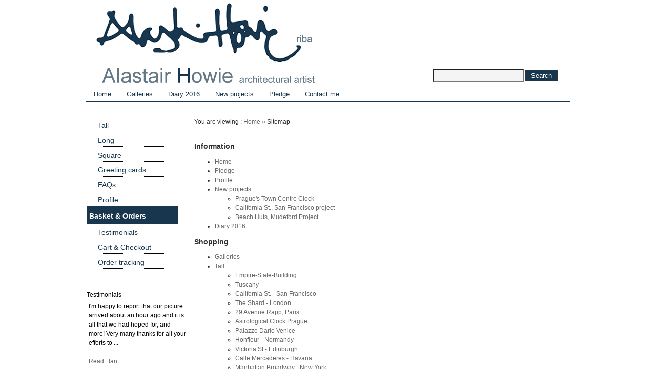

--- FILE ---
content_type: text/html
request_url: https://www.alastairhowie.com/sitemap.asp
body_size: 4792
content:
<!DOCTYPE html PUBLIC "-//W3C//DTD XHTML 1.0 Transitional//EN" "http://www.w3.org/TR/xhtml1/DTD/xhtml1-transitional.dtd"><html xmlns="http://www.w3.org/1999/xhtml"><!-- InstanceBegin template="/Templates/index_main.dwt" codeOutsideHTMLIsLocked="false" --><head><meta http-equiv="Content-Type" content="text/html; charset=iso-8859-1" /><!-- InstanceBeginEditable name="doctitle" --><title>Our website sitemap</title><!-- InstanceEndEditable --><link href="easycat_style.css" rel="stylesheet" type="text/css" /><meta name="language" content="english" /><meta name="author" content="Alastair Howie" /><meta name="copyright" content="Alastair Howie" /><meta name="document-class" content="Completed" /><meta name="document-rights" content="Copyrighted Work" /><meta name="document-type" content="Public" /><meta name="document-distribution" content="Global" /><meta name="owner" content="Alastair Howie"/><!-- InstanceBeginEditable name="head" --><!-- InstanceEndEditable --><script type="text/javascript">var gaJsHost = (("https:" == document.location.protocol) ? "https://ssl." : "http://www.");document.write(unescape("%3Cscript src='" + gaJsHost + "google-analytics.com/ga.js' type='text/javascript'%3E%3C/script%3E"));</script><script type="text/javascript">var pageTracker = _gat._getTracker("UA-7740464-1"); pageTracker._trackPageview();</script><link href="easycat_style.css" rel="stylesheet" type="text/css" /></head><body><div id="wrap"><div id="header"><div id="sub-header"><div id="basket"></div><div id="srch-box"><form id="minisrch" name="minisrch" method="post" action="search.asp"><label for="mstext">&nbsp;</label><input type="text" name="mstext" id="mstext" size="20"/> <input type="submit" class="button" name="minsrch" id="minsrch" value="Search"/></form></div></div><div id="logo-slogan-wrp"><div id="logo"><a href="/" title="Alastair Howie"><img src="images/logo.png" width="434" height="173" alt="Alastair Howie" style="border:none"/></a></div></div></div><div id="main"><div id="top-nav"><a href="http://www.alastairhowie.com/" title="Home" class="navtplnk">Home</a><a href="http://www.alastairhowie.com/sections.asp" title="Galleries" class="navtplnk">Galleries</a><a href="http://www.alastairhowie.com/diary.asp" title="Diary 2016" class="navtplnk">Diary 2016</a><a href="http://www.alastairhowie.com/projects.asp" title="New projects" class="navtplnk">New projects</a><a href="http://www.alastairhowie.com/pledge.asp" title="Pledge" class="navtplnk">Pledge</a><a href="https://www.alastairhowie.com/contact_us.asp" title="Contact me" class="navtplnk">Contact me</a></div><div id="content"><div id="con-wrp"><div><div id="nav-wrp"><div id="nav"><a href="http://www.alastairhowie.com/gallery_portrait.asp" title="Tall" class="navsdlnk">Tall</a><a href="http://www.alastairhowie.com/gallery_lands.asp" title="Long" class="navsdlnk">Long</a><a href="http://www.alastairhowie.com/gallery_squ.asp" title="Square" class="navsdlnk">Square</a><a href="http://www.alastairhowie.com/greetings_cards.asp" title="Greeting cards" class="navsdlnk">Greeting cards</a><a href="http://www.alastairhowie.com/faqs.asp" title="FAQs" class="navsdlnk">FAQs</a><a href="http://www.alastairhowie.com/about_us.asp" title="Profile" class="navsdlnk">Profile</a><div style="min-height:20px;	position:relative;float:left;padding-top:10px;line-height: 18px;" class="navsubtitle">Basket &amp; Orders</div><a href="http://www.alastairhowie.com/testimonials.asp" title="Testimonials" class="navsdlnk">Testimonials</a><a href="https://www.alastairhowie.com/cart.asp" title="Cart &amp; Checkout" class="navsdlnk">Cart &amp; Checkout</a><a href="https://www.alastairhowie.com/order_tracking.asp" title="Order tracking" class="navsdlnk">Order tracking</a><table style="width:100%; border:none" cellpadding="0" cellspacing="0"><tr><td><p>&nbsp;</p></td></tr><tr><td class="testtt">Testimonials</td></tr><tr><td valign="top"><table style="width:100%" cellpadding="2" cellspacing="2" class="ranout"><tr><td>I'm happy to report that our picture arrived about an hour ago and it is all that we had hoped for, and more! Very many thanks for all your efforts to ... <br/><br/><a href="http://www.alastairhowie.com/testimonials.asp" title="Continue reading Testimonials from Ian"><span class="rantitle">Read : Ian</span></a><hr/></td></tr></table></td></tr><tr><td valign="top"><table style="width:100%" cellpadding="2" cellspacing="2" class="ranout"><tr><td>This will be our 9th print of yours. They are all in our entrance hall and stairway and they are often commented on. Ian<br/><br/><a href="http://www.alastairhowie.com/testimonials.asp" title="Continue reading Testimonials from Ian"><span class="rantitle">Read : Ian</span></a><hr/></td></tr></table></td></tr><tr><td valign="top"><table style="width:100%" cellpadding="2" cellspacing="2" class="ranout"><tr><td>Many thanks for the Honfleur picture which has arrived safely and looks very fine next to the Victoria St print. Your works have given us much pleasure ... <br/><br/><a href="http://www.alastairhowie.com/testimonials.asp" title="Continue reading Testimonials from Juliette O'Neill"><span class="rantitle">Read : Juliette O'Neill</span></a><hr/></td></tr></table></td></tr></table></div></div><div id="con-text"><!-- InstanceBeginEditable name="MainContent" -->You are viewing : <a href="http://www.alastairhowie.com/index.asp" title="Home">Home</a> &raquo; Sitemap<br/><br/><h2>Information</h2><ul><li><a href="index.asp" title="Our Home">Home</a></li><li><a href="pledge.asp" title="Pledge">Pledge</a></li><li><a href="about_us.asp" title="Profile">Profile</a></li><li><a href="projects.asp" title="New projects">New projects</a><ul><li><a href="pragues_town_centre_clock.asp" title="Prague's Town Centre Clock">Prague's Town Centre Clock</a></li><li><a href="california_st_san_francisco_project.asp" title="California St., San Francisco project">California St., San Francisco project</a></li><li><a href="beach_huts_mudeford_project.asp" title="Beach Huts, Mudeford Project">Beach Huts, Mudeford Project</a></li></ul></li><li><a href="diary.asp" title="Diary 2016">Diary 2016</a></li></ul><h2>Shopping</h2><ul><li><a href="sections.asp" title="Galleries">Galleries</a></li><li><a href="gallery_portrait.asp" title="Tall">Tall</a><ul><li><a href="detail.asp?id=26" title="Empire-State-Building">Empire-State-Building</a></li><li><a href="detail.asp?id=25" title="Tuscany">Tuscany</a></li><li><a href="california.asp" title="California St. - San Francisco">California St. - San Francisco</a></li><li><a href="shard.asp" title="The Shard - London">The Shard - London</a></li><li><a href="avenue_rapp_paris.asp" title="29 Avenue Rapp, Paris">29 Avenue Rapp, Paris</a></li><li><a href="astrological_clock_prague.asp" title="Astrological Clock Prague">Astrological Clock Prague</a></li><li><a href="palazzo_dario_venice.asp" title="Palazzo Dario Venice">Palazzo Dario Venice</a></li><li><a href="honfleur_normandy.asp" title="Honfleur - Normandy">Honfleur - Normandy</a></li><li><a href="victoria_street_in_edinburgh.asp" title="Victoria St - Edinburgh">Victoria St - Edinburgh</a></li><li><a href="calle_mercaderes_havana.asp" title="Calle Mercaderes - Havana">Calle Mercaderes - Havana</a></li><li><a href="manhattan_broadway_new_york.asp" title="Manhattan Broadway - New York">Manhattan Broadway - New York</a></li><li><a href="sagrada_familia_barcelona.asp" title="Sagrada Familia - Barcelona">Sagrada Familia - Barcelona</a></li><li><a href="walcot_bath_shopfront.asp" title="Walcot St. - Bath">Walcot St. - Bath</a></li></ul></li><li><a href="gallery_lands.asp" title="Long">Long</a><ul><li><a href="beach_huts_mudeford.asp" title="Beach Huts - Mudeford">Beach Huts - Mudeford</a></li><li><a href="hyde_st_san_francisco.asp" title="Hyde St.- San Francisco">Hyde St.- San Francisco</a></li><li><a href="il_campo_sienna.asp" title="Il Campo - Sienna">Il Campo - Sienna</a></li><li><a href="venetian_alley.asp" title="Venetian Alley">Venetian Alley</a></li><li><a href="palazzo_tiopolo_venice.asp" title="Palazzo Tiopolo - Venice">Palazzo Tiopolo - Venice</a></li></ul></li><li><a href="gallery_squ.asp" title="Square">Square</a><ul><li><a href="detail.asp?id=28" title="Rusty Dub">Rusty Dub</a></li><li><a href="covered_bridge_longleat_house.asp" title="Covered Bridge - Longleat House">Covered Bridge - Longleat House</a></li><li><a href="palm_house_kew_gardens.asp" title="Palm House - Kew Gardens">Palm House - Kew Gardens</a></li></ul></li><li><a href="greetings_cards_section.asp" title="Greetings Cards">Greetings Cards</a><ul><li><a href="greetings_cards.asp" title="Greeting cards">Greeting cards</a></li></ul></li><li><a href="https://www.alastairhowie.com/cart.asp" title="Cart &amp; Checkout">Cart &amp; Checkout</a></li><li><a href="https://www.alastairhowie.com/order_tracking.asp" title="Order tracking">Order tracking</a></li></ul><h2>Help &amp; News</h2><ul><li><a href="faqs.asp" title="View the FAQs">FAQs</a></li></ul><h2>Get in touch</h2><ul><li><a href="https://www.alastairhowie.com/contact_us.asp" title="Contact me">Contact me</a></li></ul><h2>Search</h2><ul><li><a href="search.asp" title="Search">Search</a></li></ul><h2>Other Resources</h2><ul><li><a href="testimonials.asp" title="View the Testimonials">Testimonials</a></li></ul><!-- InstanceEndEditable --></div></div></div></div><div id="side"></div></div></div><div id="footer"><div id="footer-wrp"><div id="footer-2">Contact me on 07792 705592 or by e-mail alastair@howiearc.com</div><div id="footerlinks"><a href="http://www.alastairhowie.com/search.asp" title="search our site" class="navftlnk">Search</a> | <a href="http://www.alastairhowie.com/sitemap.asp" title="Our sitemap" class="navftlnk">Sitemap</a></div><div id="subfooter">Powered by <a href="http://www.smartdecat.co.uk/" title="SmartDeCat &reg;" target="_blank" rel="nofollow">SmartDeCat &reg;</a> SmartSite Builder&#8482; | Valid <a href="http://validator.w3.org/check?uri=referer" target="_blank" rel="nofollow">XHTML 1.0</a> | <a href="http://jigsaw.w3.org/css-validator/check/referer" target="_blank" rel="nofollow">CSS 2.0+</a></div></div></div></body><!-- InstanceEnd --></html>

--- FILE ---
content_type: text/css
request_url: https://www.alastairhowie.com/easycat_style.css
body_size: 1710
content:
@charset "utf-8";html,body{height:100%;background-repeat:repeat-x;margin:0;font-family:Tahoma,Geneva,sans-serif;color:#333;background-color:#FFF}#wrap{min-height:100%;color:#666;position:relative}#main{overflow:auto;padding-bottom:179px;color:#666;position:relative}#top-nav{height:27px;width:944px;margin-right:auto;margin-left:auto;border-bottom-width:thin;border-bottom-style:solid;border-bottom-color:#18374E;}#logo-slogan-wrp{float:left;height:166px;width:540px}#logo{position:relative;float:left;width:500px;text-align:left;height:160px;padding-right:0;padding-bottom:0;padding-left:15px;padding-top:0px;background-repeat:no-repeat;}body:before{content:"";height:100%;float:left;width:0;margin-top:-32767px;position:relative}a:hover{text-decoration:underline;color:#CCC}a:active,a:visited,a:link{text-decoration:none;color:#666}#header{height:171px;width:944px;position:relative;clear:none;border:1px none #FFF;margin-right:auto;margin-left:auto;background-repeat:no-repeat;}#sub-header{float:right;height:171px;width:300px}#basket{float:right;height:30px;width:200px;padding-top:45px;font-size:12px;color:#CCC}#srch-box{height:20px;width:270px;position:relative;float:right;clear:none;background-repeat:no-repeat;text-align:left;font-family:Arial,Helvetica,sans-serif;font-size:12px;line-height:18px;font-weight:400;color:#333;border:1px none #393E40;padding-bottom:2px;padding-top:60px}#nav-wrp{height:auto;width:200px;position:relative;float:left;clear:none;background-repeat:no-repeat;text-align:left;font-family:Arial,Helvetica,sans-serif;font-size:12px;font-weight:400;text-transform:none;color:#666;line-height:18px;border:1px none #E8E5F8;background-position:30px;padding:0 10px 0 0}#nav{height:auto;width:198px;position:relative;float:left;clear:none;background-repeat:no-repeat;text-align:left;font-family:Arial,Helvetica,sans-serif;font-size:12px;line-height:18px;font-weight:400;color:#000;border:1px none #CCC;padding-bottom:10px}#slogan{font-size:18px;font-weight:400;color:#999;text-align:left;height:30px;width:500px;padding-bottom:0;float:left;padding-top:10px;font-family:Tahoma,Geneva,sans-serif;padding-left:15px}#con-wrp{float:left;height:auto;width:942px;position:relative;font-family:Verdana,Arial,Helvetica,sans-serif;font-size:12px;font-weight:400;color:#666;text-align:left;line-height:18px;min-height:100%;padding:0}#con-text{float:left;height:auto;width:712px;position:relative;font-family:Arial,Helvetica,sans-serif;font-size:12px;font-weight:400;color:#2E2E2E;text-align:left;line-height:18px;padding-top:0;padding-bottom:5px;border-top:1px none #000}#footer{position:relative;margin-top:-150px;height:179px;clear:both;color:#CCC;background-repeat:repeat-x;background-position:bottom;background-color:#18374E;}#footer-wrp{position:relative;bottom:0;width:942px;height:auto;background-repeat:repeat-x;border-top-color:#CCC;border-right-color:#CCC;border-bottom-color:#CCC;border-left-color:#CCC;font-family:Arial,Helvetica,sans-serif;font-size:14px;color:#FFF;text-align:center;background-position:bottom;font-weight:700;padding-top:60px;margin-right:auto;margin-left:auto}#footer-2{position:relative;bottom:0;width:942px;height:auto;background-repeat:repeat-x;font-family:Arial,Helvetica,sans-serif;font-size:14px;color:#CCC;text-align:center;background-position:bottom;font-weight:700;padding-top:20px;margin-right:auto;margin-left:auto;padding-bottom:10px;border-bottom:1px none #CCC;border-top:4px none;border-left:1px none #CCC;border-right:1px none #CCC}#subfooter{height:auto;width:942px;position:relative;float:left;left:auto;top:auto;bottom:auto;text-align:center;font-family:Arial,Helvetica,sans-serif;font-size:12px;font-weight:400;color:#CCC;margin-bottom:0;padding:5px 0}#footerlinks{height:auto;width:942px;position:relative;float:left;left:auto;top:auto;bottom:auto;text-align:center;font-size:12px;font-weight:400;color:#FFF;margin-bottom:0;padding:5px 0}h1{font-size:16px}h2{font-size:14px}.button{padding:3px 10px;border:1px solid #333;background-color:#18374E;color:#FFF}input{background-color:#F4F4F4;padding-top:3px;padding-bottom:3px}.prenext{background-color:#CCC;padding:5px}.navtplnk a,.navtplnk:link,.navtplnk:active,.navtplnk:visited{color:#18374E;font-size:13px;float:left;height:22px;width:auto;background-position:bottom;text-align:center;text-decoration:none;font-family:Arial,Helvetica,sans-serif;border-right:1px none #FFF;padding-right:15px;padding-left:15px;padding-top:5px;}.navtplnk:hover{color:#666;text-decoration:none;text-transform:none;font-size:13px;background-repeat:repeat-x;background-position:bottom}.navsdlnk a,.navsdlnk:link,.navsdlnk:active,.navsdlnk:visited{color:#18374E;font-size:14px;float:left;height:auto;width:150px;background-repeat:no-repeat;background-position:10px 13px;text-align:left;text-decoration:none;text-transform:none;font-family:Arial,Helvetica,sans-serif;border-bottom:1px dotted #000;border-right:1px none #666;padding:7px 7px 3px 22px}.navsdlnk:hover{color:#666;text-decoration:none;text-transform:none;background-image:url(slices/bullet.jpg)}.blgpst{background-color:#F8F8F8;border-bottom:1px solid #999;border-top:1px solid #999}.navspc{height:30px;width:auto;background-color:#666}#content{height:auto;width:942px;margin-right:auto;margin-left:auto;padding-top:30px;color:#666}#footer #footer-wrp #footer-2{color:#FFF;}.navsubtitle{height:auto;width:168px;position:relative;float:left;clear:none;text-align:left;font-family:Arial,Helvetica,sans-serif;font-size:14px;line-height:18px;font-weight:700;color:#FFF;border:1px none #7BAACA;background-color:#18374E;padding:5px}